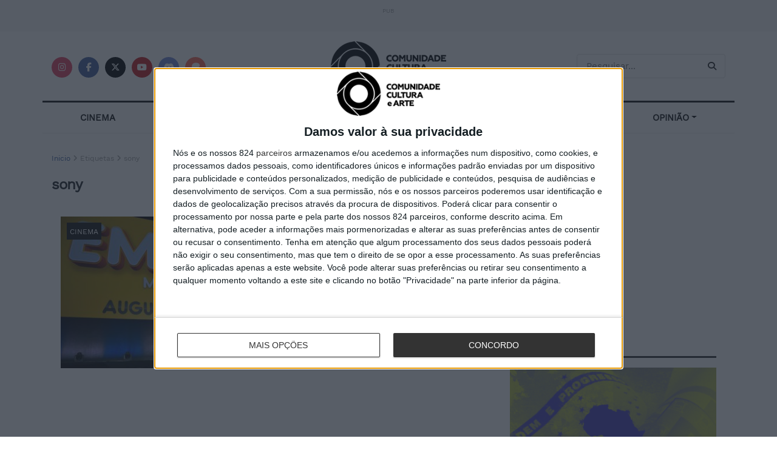

--- FILE ---
content_type: text/html; charset=UTF-8
request_url: https://comunidadeculturaearte.com/tag/sony/
body_size: 16378
content:
<!doctype html>
<html lang="pt">
<head>
<!-- InMobi Choice. Consent Manager Tag v3.0 (for TCF 2.2) -->
<script type="text/javascript" async=true>
(function() {
  var host = window.location.hostname;
  var element = document.createElement('script');
  var firstScript = document.getElementsByTagName('script')[0];
  var url = 'https://cmp.inmobi.com'
    .concat('/choice/', '1b8hETfuSxL73', '/', host, '/choice.js?tag_version=V3');
  var uspTries = 0;
  var uspTriesLimit = 3;
  element.async = true;
  element.type = 'text/javascript';
  element.src = url;

  firstScript.parentNode.insertBefore(element, firstScript);

  function makeStub() {
    var TCF_LOCATOR_NAME = '__tcfapiLocator';
    var queue = [];
    var win = window;
    var cmpFrame;

    function addFrame() {
      var doc = win.document;
      var otherCMP = !!(win.frames[TCF_LOCATOR_NAME]);

      if (!otherCMP) {
        if (doc.body) {
          var iframe = doc.createElement('iframe');

          iframe.style.cssText = 'display:none';
          iframe.name = TCF_LOCATOR_NAME;
          doc.body.appendChild(iframe);
        } else {
          setTimeout(addFrame, 5);
        }
      }
      return !otherCMP;
    }

    function tcfAPIHandler() {
      var gdprApplies;
      var args = arguments;

      if (!args.length) {
        return queue;
      } else if (args[0] === 'setGdprApplies') {
        if (
          args.length > 3 &&
          args[2] === 2 &&
          typeof args[3] === 'boolean'
        ) {
          gdprApplies = args[3];
          if (typeof args[2] === 'function') {
            args[2]('set', true);
          }
        }
      } else if (args[0] === 'ping') {
        var retr = {
          gdprApplies: gdprApplies,
          cmpLoaded: false,
          cmpStatus: 'stub'
        };

        if (typeof args[2] === 'function') {
          args[2](retr);
        }
      } else {
        if(args[0] === 'init' && typeof args[3] === 'object') {
          args[3] = Object.assign(args[3], { tag_version: 'V3' });
        }
        queue.push(args);
      }
    }

    function postMessageEventHandler(event) {
      var msgIsString = typeof event.data === 'string';
      var json = {};

      try {
        if (msgIsString) {
          json = JSON.parse(event.data);
        } else {
          json = event.data;
        }
      } catch (ignore) {}

      var payload = json.__tcfapiCall;

      if (payload) {
        window.__tcfapi(
          payload.command,
          payload.version,
          function(retValue, success) {
            var returnMsg = {
              __tcfapiReturn: {
                returnValue: retValue,
                success: success,
                callId: payload.callId
              }
            };
            if (msgIsString) {
              returnMsg = JSON.stringify(returnMsg);
            }
            if (event && event.source && event.source.postMessage) {
              event.source.postMessage(returnMsg, '*');
            }
          },
          payload.parameter
        );
      }
    }

    while (win) {
      try {
        if (win.frames[TCF_LOCATOR_NAME]) {
          cmpFrame = win;
          break;
        }
      } catch (ignore) {}

      if (win === window.top) {
        break;
      }
      win = win.parent;
    }
    if (!cmpFrame) {
      addFrame();
      win.__tcfapi = tcfAPIHandler;
      win.addEventListener('message', postMessageEventHandler, false);
    }
  };

  makeStub();

  function makeGppStub() {
    const CMP_ID = 10;
    const SUPPORTED_APIS = [
      '2:tcfeuv2',
      '6:uspv1',
      '7:usnatv1',
      '8:usca',
      '9:usvav1',
      '10:uscov1',
      '11:usutv1',
      '12:usctv1'
    ];

    window.__gpp_addFrame = function (n) {
      if (!window.frames[n]) {
        if (document.body) {
          var i = document.createElement("iframe");
          i.style.cssText = "display:none";
          i.name = n;
          document.body.appendChild(i);
        } else {
          window.setTimeout(window.__gpp_addFrame, 10, n);
        }
      }
    };
    window.__gpp_stub = function () {
      var b = arguments;
      __gpp.queue = __gpp.queue || [];
      __gpp.events = __gpp.events || [];

      if (!b.length || (b.length == 1 && b[0] == "queue")) {
        return __gpp.queue;
      }

      if (b.length == 1 && b[0] == "events") {
        return __gpp.events;
      }

      var cmd = b[0];
      var clb = b.length > 1 ? b[1] : null;
      var par = b.length > 2 ? b[2] : null;
      if (cmd === "ping") {
        clb(
          {
            gppVersion: "1.1", // must be “Version.Subversion”, current: “1.1”
            cmpStatus: "stub", // possible values: stub, loading, loaded, error
            cmpDisplayStatus: "hidden", // possible values: hidden, visible, disabled
            signalStatus: "not ready", // possible values: not ready, ready
            supportedAPIs: SUPPORTED_APIS, // list of supported APIs
            cmpId: CMP_ID, // IAB assigned CMP ID, may be 0 during stub/loading
            sectionList: [],
            applicableSections: [-1],
            gppString: "",
            parsedSections: {},
          },
          true
        );
      } else if (cmd === "addEventListener") {
        if (!("lastId" in __gpp)) {
          __gpp.lastId = 0;
        }
        __gpp.lastId++;
        var lnr = __gpp.lastId;
        __gpp.events.push({
          id: lnr,
          callback: clb,
          parameter: par,
        });
        clb(
          {
            eventName: "listenerRegistered",
            listenerId: lnr, // Registered ID of the listener
            data: true, // positive signal
            pingData: {
              gppVersion: "1.1", // must be “Version.Subversion”, current: “1.1”
              cmpStatus: "stub", // possible values: stub, loading, loaded, error
              cmpDisplayStatus: "hidden", // possible values: hidden, visible, disabled
              signalStatus: "not ready", // possible values: not ready, ready
              supportedAPIs: SUPPORTED_APIS, // list of supported APIs
              cmpId: CMP_ID, // list of supported APIs
              sectionList: [],
              applicableSections: [-1],
              gppString: "",
              parsedSections: {},
            },
          },
          true
        );
      } else if (cmd === "removeEventListener") {
        var success = false;
        for (var i = 0; i < __gpp.events.length; i++) {
          if (__gpp.events[i].id == par) {
            __gpp.events.splice(i, 1);
            success = true;
            break;
          }
        }
        clb(
          {
            eventName: "listenerRemoved",
            listenerId: par, // Registered ID of the listener
            data: success, // status info
            pingData: {
              gppVersion: "1.1", // must be “Version.Subversion”, current: “1.1”
              cmpStatus: "stub", // possible values: stub, loading, loaded, error
              cmpDisplayStatus: "hidden", // possible values: hidden, visible, disabled
              signalStatus: "not ready", // possible values: not ready, ready
              supportedAPIs: SUPPORTED_APIS, // list of supported APIs
              cmpId: CMP_ID, // CMP ID
              sectionList: [],
              applicableSections: [-1],
              gppString: "",
              parsedSections: {},
            },
          },
          true
        );
      } else if (cmd === "hasSection") {
        clb(false, true);
      } else if (cmd === "getSection" || cmd === "getField") {
        clb(null, true);
      }
      //queue all other commands
      else {
        __gpp.queue.push([].slice.apply(b));
      }
    };
    window.__gpp_msghandler = function (event) {
      var msgIsString = typeof event.data === "string";
      try {
        var json = msgIsString ? JSON.parse(event.data) : event.data;
      } catch (e) {
        var json = null;
      }
      if (typeof json === "object" && json !== null && "__gppCall" in json) {
        var i = json.__gppCall;
        window.__gpp(
          i.command,
          function (retValue, success) {
            var returnMsg = {
              __gppReturn: {
                returnValue: retValue,
                success: success,
                callId: i.callId,
              },
            };
            event.source.postMessage(msgIsString ? JSON.stringify(returnMsg) : returnMsg, "*");
          },
          "parameter" in i ? i.parameter : null,
          "version" in i ? i.version : "1.1"
        );
      }
    };
    if (!("__gpp" in window) || typeof window.__gpp !== "function") {
      window.__gpp = window.__gpp_stub;
      window.addEventListener("message", window.__gpp_msghandler, false);
      window.__gpp_addFrame("__gppLocator");
    }
  };

  makeGppStub();

  var uspStubFunction = function() {
    var arg = arguments;
    if (typeof window.__uspapi !== uspStubFunction) {
      setTimeout(function() {
        if (typeof window.__uspapi !== 'undefined') {
          window.__uspapi.apply(window.__uspapi, arg);
        }
      }, 500);
    }
  };

  var checkIfUspIsReady = function() {
    uspTries++;
    if (window.__uspapi === uspStubFunction && uspTries < uspTriesLimit) {
      console.warn('USP is not accessible');
    } else {
      clearInterval(uspInterval);
    }
  };

  if (typeof window.__uspapi === 'undefined') {
    window.__uspapi = uspStubFunction;
    var uspInterval = setInterval(checkIfUspIsReady, 6000);
  }
})();
</script>
<!-- End InMobi Choice. Consent Manager Tag v3.0 (for TCF 2.2) -->
<meta name="facebook-domain-verification" content="iknm9fdllm36jnx5ekbrrob2uuanoy" />

    <meta charset="utf-8">
    <meta name="viewport" content="width=device-width, initial-scale=1, shrink-to-fit=no">
    <title>sony | Comunidade Cultura e Arte</title>
    <meta name="description" content="A Comunidade Cultura e Arte tem como missão popularizar e homenagear a Cultura e a Arte em todas as suas vertentes."/>
    <meta name="publisher" content="Comunidade Cultura e Arte"/>
    <link rel="shortcut icon" href="https://comunidadeculturaearte.com/wp-content/themes/cca/assets/img/favicon.ico" type="image/x-icon">
    <link rel="icon" href="https://comunidadeculturaearte.com/wp-content/themes/cca/assets/img/favicon.ico" type="image/x-icon">
    <link rel="stylesheet" href="https://comunidadeculturaearte.com/wp-content/themes/cca/assets/css/bootstrap.min.css">
	<link href="https://comunidadeculturaearte.com/wp-content/themes/cca/assets/fontawesome-free-6.7.2-web/css/all.min.css" rel="stylesheet">
    <meta property="og:site_name" content="Comunidade Cultura e Arte">
    <meta property="og:locale" content="pt_PT">
    <meta property="og:url" content="https://comunidadeculturaearte.com/tag/sony" />
    <meta property="og:type" content="website" />
    <meta property="og:title" content="sony | Comunidade Cultura e Arte" />
    <meta property="og:description" content="A Comunidade Cultura e Arte tem como missão popularizar e homenagear a Cultura e a Arte em todas as suas vertentes." />
    <meta property="og:image" content="https://comunidadeculturaearte.com/wp-content/themes/cca/assets/img/cca_fb.png" />
    <meta property="og:image:width" content="600">
    <meta property="og:image:height" content="315">
    <meta property="fb:app_id" content="579552542228528">
    <meta name="twitter:card" content="summary_large_image">
    <meta name="twitter:url" content="https://comunidadeculturaearte.com/tag/sony">
    <meta name="twitter:title" content="sony | Comunidade Cultura e Arte">
    <meta name="twitter:description" content="A Comunidade Cultura e Arte tem como missão popularizar e homenagear a Cultura e a Arte em todas as suas vertentes.">
    <meta name="twitter:site" content="https://twitter.com/comculturaearte">
    <meta name="twitter:image:src" content="https://comunidadeculturaearte.com/wp-content/themes/cca/assets/img/cca_fb.png">
    <meta name="twitter:image:width" content="600">
    <meta name="twitter:image:height" content="315">
    <style>
        html {scroll-behavior:smooth;}:target{scroll-margin-top:40px;}
        @font-face {
            font-family: 'Work Sans';
            font-style: normal;
            font-weight: 400;
            src: url('https://comunidadeculturaearte.com/wp-content/themes/cca/assets/webfonts/work-sans-v9-latin-regular.eot'); /* IE9 Compat Modes */
            src: local(''),
            url('https://comunidadeculturaearte.com/wp-content/themes/cca/assets/webfonts/work-sans-v9-latin-regular.eot?#iefix') format('embedded-opentype'), /* IE6-IE8 */
            url('https://comunidadeculturaearte.com/wp-content/themes/cca/assets/webfonts/work-sans-v9-latin-regular.woff2') format('woff2'), /* Super Modern Browsers */
            url('https://comunidadeculturaearte.com/wp-content/themes/cca/assets/webfonts/work-sans-v9-latin-regular.woff') format('woff'), /* Modern Browsers */
            url('https://comunidadeculturaearte.com/wp-content/themes/cca/assets/webfonts/work-sans-v9-latin-regular.ttf') format('truetype'), /* Safari, Android, iOS */
            url('https://comunidadeculturaearte.com/wp-content/themes/cca/assets/webfonts/work-sans-v9-latin-regular.svg#WorkSans') format('svg'); /* Legacy iOS */
        }
        body{font-family:'Work Sans',serif;-webkit-font-smoothing:subpixel-antialiased;}
        h1,h2,h3,h4,h5,h6{margin-bottom:15px!important;}h1 a, h2 a, h3 a, h4 a, h5 a, h6 a {color:#111;text-rendering:optimizeLegibility;} h1 a:hover, h2 a:hover, h3 a:hover, .h4 a:hover, h5 a:hover, h6 a:hover {color:#666;}
        ul{list-style:square;}
        p{margin:0 0 1.75em;font-size:100%;font:inherit;text-rendering:optimizeLegibility;}
        a{color:#395d9e;}a:hover{text-decoration:none;opacity:0.9;}
        h2.blog-post-title,h2.wp-block-heading{font-size: 22px;font-weight: 600;margin: 0 0 10px;letter-spacing:-.02em;line-height:1.3;}
        h3.blog-post-title,h3.wp-block-heading,h3.pesquisa-title{font-size: 18px;font-weight: bold;margin: 0 0 4px;letter-spacing:-.02em;line-height:21px;}
        input:not([type=submit]), select, textarea {display: inline-block;background: #fff;border: 1px solid #e0e0e0;border-radius: 4px;padding: 5px 10px;height: 40px;outline: none;font-size: 15px;font-weight: 400;margin: 0;width: 100%;max-width: 100%;transition: .25s ease;box-shadow: none;}
        .img-miniatura:hover{opacity: 0.8;}
        .link-parent-div{position:absolute;width:100%;height:100%;top:0;left:0;}
        .tag-categoria{position:absolute;background:#111;padding:2px 5px;z-index:100;margin:10px;}.tag-categoria a,.post-categories>li>a{text-transform:uppercase;font-size:12px;color:#FFF;}
        .post-categories{list-style-type:none;position:absolute;margin:10px;padding:0;z-index:100;}.post-categories>li{display:inline;background:#111;padding:2px 5px;margin-right:5px;}
        .bt {box-shadow: none;border: 0;background: #111;color: #fff !important;padding: 8px 16px;display:inline-block;text-transform: uppercase;letter-spacing:.05em;font-size:11px;text-rendering: auto;-moz-osx-font-smoothing: auto;transition: all .3s ease;white-space: nowrap;}
        /* redes sociais */
        a .fab, a .fas, a .fa-brands{border-radius:100%;background:#333;font-size:0.9em;display:inline-block;width:34px;line-height:34px;white-space: nowrap;color:#fff;text-align:center;transition:all .2s ease-in-out;margin-right:5px;} .fab:hover,.fas:hover{opacity:0.8;cursor:pointer;}
        .facebook_round .fab{background:#45629f;}.x_round .fa-brands{background:#000;}.instagram_round .fab{background:#e4405f;}.youtube_round .fab{background:#c61d23;}.patreon_round .fab{background:#F96854;}.discord_round .fab{background:#7287d8;}
        /* Header - Caixa de Pesquisa */
        input.pesquisa_input_header {padding: .5em 35px .5em 15px;}
        .pesquisa_button_header {color: #212121;background: transparent;border: 0;font-size: 14px;outline: none;cursor: pointer;position: absolute;height: auto;min-height: unset;line-height: normal;top: 0;bottom: 0;right: 0;padding: 0 15px 0 10px;margin-right: 15px;transition: none;}
        /*Artigos e paginas*/
        .alignleft{text-align:left;}.aligncenter{text-align:center;}.alignright{text-align:right;}
        h1.blog-post-title,h1.wp-block-heading {font-weight:700;line-height:1.15;margin:20px 0;letter-spacing:-.04em;font-size:2.1rem;}
        .blog-meta{font-size:12px;} .blog-meta a{color:#333;}
        h3.separador-titulo{font-weight:700;font-size:17px;white-space:nowrap;border-bottom:3px #333 solid;padding-bottom:10px;margin:40px 0 20px 0;}
        figcaption,.wp-caption-text {margin-top:5px;font-size: 14px;color: #a0a0a0;}
        figcaption.img-caption-text{text-align: right;}
        article img {max-width:100%!important;height:auto;}
        article.lista{padding-bottom:10px;padding-right: 15px;padding-left: 15px;margin-bottom:20px;}
        blockquote, .blog-post q {margin:20px 0;padding:1em;border-left: 4px solid #DDD!important;background-color:#f3f3f3!important;}
        blockquote p {font-size:16px!important;}
        .tags-cca {font-size:12px;font-weight:bold;clear:both;margin-bottom:1rem!important;}
        .tags-cca a {letter-spacing:.5px;color:#333;font-weight:normal;background:#f5f5f5;display:inline-block;line-height:normal;padding:4px 10px;margin:5px 2px 5px 0;text-rendering:optimizeLegibility;-webkit-font-smoothing:inherit;-moz-osx-font-smoothing:auto;transition: all .2s linear;}
        .tags-cca a:hover{background: #eee;color:#333;}
        .redes-sociais-cca {margin-bottom:1rem!important;}
        .pub-label {font-size:10px;color:#a0a0a0;}
        #breadcrumbs{font-size:12px;color:#a0a0a0;margin-bottom:20px;}
        b, strong {
            font-weight: bold!important;
        }
        @media (max-width: 767.98px) {
            h1.blog-post-title {font-size: 1.6rem;line-height:1.18;}
            h2.blog-post-title {font-size: 21px;}
            #banner-inicial{min-height: 230px;}
            .titulo-artigo-inicio {font-size: 21px;}
        }
    </style>
	<!-- Google tag (gtag.js) -->
	<script async src="https://www.googletagmanager.com/gtag/js?id=G-3J12JCGH8N"></script>
	<script>
	  window.dataLayer = window.dataLayer || [];
	  function gtag(){dataLayer.push(arguments);}
	  gtag('js', new Date());
	  gtag('config', 'G-3J12JCGH8N');
	</script>
    <meta name='robots' content='max-image-preview:large' />
	<style>img:is([sizes="auto" i], [sizes^="auto," i]) { contain-intrinsic-size: 3000px 1500px }</style>
	<link rel="alternate" type="application/rss+xml" title="Feed de etiquetas Comunidade Cultura e Arte &raquo; sony" href="https://comunidadeculturaearte.com/tag/sony/feed/" />
<script type="text/javascript">
/* <![CDATA[ */
window._wpemojiSettings = {"baseUrl":"https:\/\/s.w.org\/images\/core\/emoji\/16.0.1\/72x72\/","ext":".png","svgUrl":"https:\/\/s.w.org\/images\/core\/emoji\/16.0.1\/svg\/","svgExt":".svg","source":{"concatemoji":"https:\/\/comunidadeculturaearte.com\/wp-includes\/js\/wp-emoji-release.min.js?ver=6.8.3"}};
/*! This file is auto-generated */
!function(s,n){var o,i,e;function c(e){try{var t={supportTests:e,timestamp:(new Date).valueOf()};sessionStorage.setItem(o,JSON.stringify(t))}catch(e){}}function p(e,t,n){e.clearRect(0,0,e.canvas.width,e.canvas.height),e.fillText(t,0,0);var t=new Uint32Array(e.getImageData(0,0,e.canvas.width,e.canvas.height).data),a=(e.clearRect(0,0,e.canvas.width,e.canvas.height),e.fillText(n,0,0),new Uint32Array(e.getImageData(0,0,e.canvas.width,e.canvas.height).data));return t.every(function(e,t){return e===a[t]})}function u(e,t){e.clearRect(0,0,e.canvas.width,e.canvas.height),e.fillText(t,0,0);for(var n=e.getImageData(16,16,1,1),a=0;a<n.data.length;a++)if(0!==n.data[a])return!1;return!0}function f(e,t,n,a){switch(t){case"flag":return n(e,"\ud83c\udff3\ufe0f\u200d\u26a7\ufe0f","\ud83c\udff3\ufe0f\u200b\u26a7\ufe0f")?!1:!n(e,"\ud83c\udde8\ud83c\uddf6","\ud83c\udde8\u200b\ud83c\uddf6")&&!n(e,"\ud83c\udff4\udb40\udc67\udb40\udc62\udb40\udc65\udb40\udc6e\udb40\udc67\udb40\udc7f","\ud83c\udff4\u200b\udb40\udc67\u200b\udb40\udc62\u200b\udb40\udc65\u200b\udb40\udc6e\u200b\udb40\udc67\u200b\udb40\udc7f");case"emoji":return!a(e,"\ud83e\udedf")}return!1}function g(e,t,n,a){var r="undefined"!=typeof WorkerGlobalScope&&self instanceof WorkerGlobalScope?new OffscreenCanvas(300,150):s.createElement("canvas"),o=r.getContext("2d",{willReadFrequently:!0}),i=(o.textBaseline="top",o.font="600 32px Arial",{});return e.forEach(function(e){i[e]=t(o,e,n,a)}),i}function t(e){var t=s.createElement("script");t.src=e,t.defer=!0,s.head.appendChild(t)}"undefined"!=typeof Promise&&(o="wpEmojiSettingsSupports",i=["flag","emoji"],n.supports={everything:!0,everythingExceptFlag:!0},e=new Promise(function(e){s.addEventListener("DOMContentLoaded",e,{once:!0})}),new Promise(function(t){var n=function(){try{var e=JSON.parse(sessionStorage.getItem(o));if("object"==typeof e&&"number"==typeof e.timestamp&&(new Date).valueOf()<e.timestamp+604800&&"object"==typeof e.supportTests)return e.supportTests}catch(e){}return null}();if(!n){if("undefined"!=typeof Worker&&"undefined"!=typeof OffscreenCanvas&&"undefined"!=typeof URL&&URL.createObjectURL&&"undefined"!=typeof Blob)try{var e="postMessage("+g.toString()+"("+[JSON.stringify(i),f.toString(),p.toString(),u.toString()].join(",")+"));",a=new Blob([e],{type:"text/javascript"}),r=new Worker(URL.createObjectURL(a),{name:"wpTestEmojiSupports"});return void(r.onmessage=function(e){c(n=e.data),r.terminate(),t(n)})}catch(e){}c(n=g(i,f,p,u))}t(n)}).then(function(e){for(var t in e)n.supports[t]=e[t],n.supports.everything=n.supports.everything&&n.supports[t],"flag"!==t&&(n.supports.everythingExceptFlag=n.supports.everythingExceptFlag&&n.supports[t]);n.supports.everythingExceptFlag=n.supports.everythingExceptFlag&&!n.supports.flag,n.DOMReady=!1,n.readyCallback=function(){n.DOMReady=!0}}).then(function(){return e}).then(function(){var e;n.supports.everything||(n.readyCallback(),(e=n.source||{}).concatemoji?t(e.concatemoji):e.wpemoji&&e.twemoji&&(t(e.twemoji),t(e.wpemoji)))}))}((window,document),window._wpemojiSettings);
/* ]]> */
</script>
<!-- comunidadeculturaearte.com is managing ads with Advanced Ads 2.0.16 – https://wpadvancedads.com/ --><script id="comun-ready">
			window.advanced_ads_ready=function(e,a){a=a||"complete";var d=function(e){return"interactive"===a?"loading"!==e:"complete"===e};d(document.readyState)?e():document.addEventListener("readystatechange",(function(a){d(a.target.readyState)&&e()}),{once:"interactive"===a})},window.advanced_ads_ready_queue=window.advanced_ads_ready_queue||[];		</script>
		<style id='wp-emoji-styles-inline-css' type='text/css'>

	img.wp-smiley, img.emoji {
		display: inline !important;
		border: none !important;
		box-shadow: none !important;
		height: 1em !important;
		width: 1em !important;
		margin: 0 0.07em !important;
		vertical-align: -0.1em !important;
		background: none !important;
		padding: 0 !important;
	}
</style>
<link rel='stylesheet' id='wp-block-library-css' href='https://comunidadeculturaearte.com/wp-includes/css/dist/block-library/style.min.css?ver=6.8.3' type='text/css' media='all' />
<style id='classic-theme-styles-inline-css' type='text/css'>
/*! This file is auto-generated */
.wp-block-button__link{color:#fff;background-color:#32373c;border-radius:9999px;box-shadow:none;text-decoration:none;padding:calc(.667em + 2px) calc(1.333em + 2px);font-size:1.125em}.wp-block-file__button{background:#32373c;color:#fff;text-decoration:none}
</style>
<style id='global-styles-inline-css' type='text/css'>
:root{--wp--preset--aspect-ratio--square: 1;--wp--preset--aspect-ratio--4-3: 4/3;--wp--preset--aspect-ratio--3-4: 3/4;--wp--preset--aspect-ratio--3-2: 3/2;--wp--preset--aspect-ratio--2-3: 2/3;--wp--preset--aspect-ratio--16-9: 16/9;--wp--preset--aspect-ratio--9-16: 9/16;--wp--preset--color--black: #000000;--wp--preset--color--cyan-bluish-gray: #abb8c3;--wp--preset--color--white: #ffffff;--wp--preset--color--pale-pink: #f78da7;--wp--preset--color--vivid-red: #cf2e2e;--wp--preset--color--luminous-vivid-orange: #ff6900;--wp--preset--color--luminous-vivid-amber: #fcb900;--wp--preset--color--light-green-cyan: #7bdcb5;--wp--preset--color--vivid-green-cyan: #00d084;--wp--preset--color--pale-cyan-blue: #8ed1fc;--wp--preset--color--vivid-cyan-blue: #0693e3;--wp--preset--color--vivid-purple: #9b51e0;--wp--preset--gradient--vivid-cyan-blue-to-vivid-purple: linear-gradient(135deg,rgba(6,147,227,1) 0%,rgb(155,81,224) 100%);--wp--preset--gradient--light-green-cyan-to-vivid-green-cyan: linear-gradient(135deg,rgb(122,220,180) 0%,rgb(0,208,130) 100%);--wp--preset--gradient--luminous-vivid-amber-to-luminous-vivid-orange: linear-gradient(135deg,rgba(252,185,0,1) 0%,rgba(255,105,0,1) 100%);--wp--preset--gradient--luminous-vivid-orange-to-vivid-red: linear-gradient(135deg,rgba(255,105,0,1) 0%,rgb(207,46,46) 100%);--wp--preset--gradient--very-light-gray-to-cyan-bluish-gray: linear-gradient(135deg,rgb(238,238,238) 0%,rgb(169,184,195) 100%);--wp--preset--gradient--cool-to-warm-spectrum: linear-gradient(135deg,rgb(74,234,220) 0%,rgb(151,120,209) 20%,rgb(207,42,186) 40%,rgb(238,44,130) 60%,rgb(251,105,98) 80%,rgb(254,248,76) 100%);--wp--preset--gradient--blush-light-purple: linear-gradient(135deg,rgb(255,206,236) 0%,rgb(152,150,240) 100%);--wp--preset--gradient--blush-bordeaux: linear-gradient(135deg,rgb(254,205,165) 0%,rgb(254,45,45) 50%,rgb(107,0,62) 100%);--wp--preset--gradient--luminous-dusk: linear-gradient(135deg,rgb(255,203,112) 0%,rgb(199,81,192) 50%,rgb(65,88,208) 100%);--wp--preset--gradient--pale-ocean: linear-gradient(135deg,rgb(255,245,203) 0%,rgb(182,227,212) 50%,rgb(51,167,181) 100%);--wp--preset--gradient--electric-grass: linear-gradient(135deg,rgb(202,248,128) 0%,rgb(113,206,126) 100%);--wp--preset--gradient--midnight: linear-gradient(135deg,rgb(2,3,129) 0%,rgb(40,116,252) 100%);--wp--preset--font-size--small: 13px;--wp--preset--font-size--medium: 20px;--wp--preset--font-size--large: 36px;--wp--preset--font-size--x-large: 42px;--wp--preset--spacing--20: 0.44rem;--wp--preset--spacing--30: 0.67rem;--wp--preset--spacing--40: 1rem;--wp--preset--spacing--50: 1.5rem;--wp--preset--spacing--60: 2.25rem;--wp--preset--spacing--70: 3.38rem;--wp--preset--spacing--80: 5.06rem;--wp--preset--shadow--natural: 6px 6px 9px rgba(0, 0, 0, 0.2);--wp--preset--shadow--deep: 12px 12px 50px rgba(0, 0, 0, 0.4);--wp--preset--shadow--sharp: 6px 6px 0px rgba(0, 0, 0, 0.2);--wp--preset--shadow--outlined: 6px 6px 0px -3px rgba(255, 255, 255, 1), 6px 6px rgba(0, 0, 0, 1);--wp--preset--shadow--crisp: 6px 6px 0px rgba(0, 0, 0, 1);}:where(.is-layout-flex){gap: 0.5em;}:where(.is-layout-grid){gap: 0.5em;}body .is-layout-flex{display: flex;}.is-layout-flex{flex-wrap: wrap;align-items: center;}.is-layout-flex > :is(*, div){margin: 0;}body .is-layout-grid{display: grid;}.is-layout-grid > :is(*, div){margin: 0;}:where(.wp-block-columns.is-layout-flex){gap: 2em;}:where(.wp-block-columns.is-layout-grid){gap: 2em;}:where(.wp-block-post-template.is-layout-flex){gap: 1.25em;}:where(.wp-block-post-template.is-layout-grid){gap: 1.25em;}.has-black-color{color: var(--wp--preset--color--black) !important;}.has-cyan-bluish-gray-color{color: var(--wp--preset--color--cyan-bluish-gray) !important;}.has-white-color{color: var(--wp--preset--color--white) !important;}.has-pale-pink-color{color: var(--wp--preset--color--pale-pink) !important;}.has-vivid-red-color{color: var(--wp--preset--color--vivid-red) !important;}.has-luminous-vivid-orange-color{color: var(--wp--preset--color--luminous-vivid-orange) !important;}.has-luminous-vivid-amber-color{color: var(--wp--preset--color--luminous-vivid-amber) !important;}.has-light-green-cyan-color{color: var(--wp--preset--color--light-green-cyan) !important;}.has-vivid-green-cyan-color{color: var(--wp--preset--color--vivid-green-cyan) !important;}.has-pale-cyan-blue-color{color: var(--wp--preset--color--pale-cyan-blue) !important;}.has-vivid-cyan-blue-color{color: var(--wp--preset--color--vivid-cyan-blue) !important;}.has-vivid-purple-color{color: var(--wp--preset--color--vivid-purple) !important;}.has-black-background-color{background-color: var(--wp--preset--color--black) !important;}.has-cyan-bluish-gray-background-color{background-color: var(--wp--preset--color--cyan-bluish-gray) !important;}.has-white-background-color{background-color: var(--wp--preset--color--white) !important;}.has-pale-pink-background-color{background-color: var(--wp--preset--color--pale-pink) !important;}.has-vivid-red-background-color{background-color: var(--wp--preset--color--vivid-red) !important;}.has-luminous-vivid-orange-background-color{background-color: var(--wp--preset--color--luminous-vivid-orange) !important;}.has-luminous-vivid-amber-background-color{background-color: var(--wp--preset--color--luminous-vivid-amber) !important;}.has-light-green-cyan-background-color{background-color: var(--wp--preset--color--light-green-cyan) !important;}.has-vivid-green-cyan-background-color{background-color: var(--wp--preset--color--vivid-green-cyan) !important;}.has-pale-cyan-blue-background-color{background-color: var(--wp--preset--color--pale-cyan-blue) !important;}.has-vivid-cyan-blue-background-color{background-color: var(--wp--preset--color--vivid-cyan-blue) !important;}.has-vivid-purple-background-color{background-color: var(--wp--preset--color--vivid-purple) !important;}.has-black-border-color{border-color: var(--wp--preset--color--black) !important;}.has-cyan-bluish-gray-border-color{border-color: var(--wp--preset--color--cyan-bluish-gray) !important;}.has-white-border-color{border-color: var(--wp--preset--color--white) !important;}.has-pale-pink-border-color{border-color: var(--wp--preset--color--pale-pink) !important;}.has-vivid-red-border-color{border-color: var(--wp--preset--color--vivid-red) !important;}.has-luminous-vivid-orange-border-color{border-color: var(--wp--preset--color--luminous-vivid-orange) !important;}.has-luminous-vivid-amber-border-color{border-color: var(--wp--preset--color--luminous-vivid-amber) !important;}.has-light-green-cyan-border-color{border-color: var(--wp--preset--color--light-green-cyan) !important;}.has-vivid-green-cyan-border-color{border-color: var(--wp--preset--color--vivid-green-cyan) !important;}.has-pale-cyan-blue-border-color{border-color: var(--wp--preset--color--pale-cyan-blue) !important;}.has-vivid-cyan-blue-border-color{border-color: var(--wp--preset--color--vivid-cyan-blue) !important;}.has-vivid-purple-border-color{border-color: var(--wp--preset--color--vivid-purple) !important;}.has-vivid-cyan-blue-to-vivid-purple-gradient-background{background: var(--wp--preset--gradient--vivid-cyan-blue-to-vivid-purple) !important;}.has-light-green-cyan-to-vivid-green-cyan-gradient-background{background: var(--wp--preset--gradient--light-green-cyan-to-vivid-green-cyan) !important;}.has-luminous-vivid-amber-to-luminous-vivid-orange-gradient-background{background: var(--wp--preset--gradient--luminous-vivid-amber-to-luminous-vivid-orange) !important;}.has-luminous-vivid-orange-to-vivid-red-gradient-background{background: var(--wp--preset--gradient--luminous-vivid-orange-to-vivid-red) !important;}.has-very-light-gray-to-cyan-bluish-gray-gradient-background{background: var(--wp--preset--gradient--very-light-gray-to-cyan-bluish-gray) !important;}.has-cool-to-warm-spectrum-gradient-background{background: var(--wp--preset--gradient--cool-to-warm-spectrum) !important;}.has-blush-light-purple-gradient-background{background: var(--wp--preset--gradient--blush-light-purple) !important;}.has-blush-bordeaux-gradient-background{background: var(--wp--preset--gradient--blush-bordeaux) !important;}.has-luminous-dusk-gradient-background{background: var(--wp--preset--gradient--luminous-dusk) !important;}.has-pale-ocean-gradient-background{background: var(--wp--preset--gradient--pale-ocean) !important;}.has-electric-grass-gradient-background{background: var(--wp--preset--gradient--electric-grass) !important;}.has-midnight-gradient-background{background: var(--wp--preset--gradient--midnight) !important;}.has-small-font-size{font-size: var(--wp--preset--font-size--small) !important;}.has-medium-font-size{font-size: var(--wp--preset--font-size--medium) !important;}.has-large-font-size{font-size: var(--wp--preset--font-size--large) !important;}.has-x-large-font-size{font-size: var(--wp--preset--font-size--x-large) !important;}
:where(.wp-block-post-template.is-layout-flex){gap: 1.25em;}:where(.wp-block-post-template.is-layout-grid){gap: 1.25em;}
:where(.wp-block-columns.is-layout-flex){gap: 2em;}:where(.wp-block-columns.is-layout-grid){gap: 2em;}
:root :where(.wp-block-pullquote){font-size: 1.5em;line-height: 1.6;}
</style>
<script type="text/javascript" src="https://comunidadeculturaearte.com/wp-includes/js/jquery/jquery.min.js?ver=3.7.1" id="jquery-core-js"></script>
<script type="text/javascript" src="https://comunidadeculturaearte.com/wp-includes/js/jquery/jquery-migrate.min.js?ver=3.4.1" id="jquery-migrate-js"></script>
<script type="text/javascript" id="advanced-ads-advanced-js-js-extra">
/* <![CDATA[ */
var advads_options = {"blog_id":"1","privacy":{"enabled":true,"custom-cookie-name":"cmplz_marketing","custom-cookie-value":"allow","consent-method":"iab_tcf_20","state":"unknown"}};
/* ]]> */
</script>
<script type="text/javascript" src="https://comunidadeculturaearte.com/wp-content/uploads/37/327/public/assets/js/372.js?ver=2.0.16" id="advanced-ads-advanced-js-js"></script>
<link rel="https://api.w.org/" href="https://comunidadeculturaearte.com/wp-json/" /><link rel="alternate" title="JSON" type="application/json" href="https://comunidadeculturaearte.com/wp-json/wp/v2/tags/82" /><link rel="EditURI" type="application/rsd+xml" title="RSD" href="https://comunidadeculturaearte.com/xmlrpc.php?rsd" />
<meta name="generator" content="WordPress 6.8.3" />
		<script type="text/javascript">
			var advadsCfpQueue = [];
			var advadsCfpAd = function( adID ) {
				if ( 'undefined' === typeof advadsProCfp ) {
					advadsCfpQueue.push( adID )
				} else {
					advadsProCfp.addElement( adID )
				}
			}
		</script>
				<style type="text/css" id="wp-custom-css">
			/* corrige bug do alinhamento das imagens dentro dos artigos*/
.wp-block-image.aligncenter, .wp-block-image.aligncenter>figcaption {display: inherit;}

/*centra o slide no artigo e reduz a largura para as setas aparecerem corretamente*/
.wp-block-slider-block-slider-block{margin:auto;max-width:90%;}
		</style>
		</head>
<body class="archive tag tag-sony tag-82 wp-theme-cca aa-prefix-comun-">
    <div style="background-color:#F7F7F7;width:100%;">
        <div class="pt-1 pb-4" style="display:flex;justify-content:center;">
            <div class="text-left">
              <span class="pub-label">PUB</span><br>
              <div  class="comun-97ad198ac26fd2017086d27c578a2a9e comun-central-header" id="comun-97ad198ac26fd2017086d27c578a2a9e"></div>            </div>
        </div>
    </div>
        <header class="container d-none d-sm-none d-md-none d-lg-block d-xl-block blog-header py-3">
        
        <div class="row flex-nowrap justify-content-between align-items-center">
            <div class="col pt-1">
                <a href="https://www.instagram.com/comunidadeculturaearte" target="_blank" class="instagram_round" title="Instagram"><i class="fab fa-instagram"></i></a>
                <a href="https://www.facebook.com/comunidadeculturarte/" target="_blank" class="facebook_round" title="Facebook"><i class="fab fa-facebook-f"></i></a>
                <a href="https://x.com/comculturaearte" target="_blank" class="x_round" title="Rede X"><i class="fa-brands fa-x-twitter"></i></a>
                <a href="https://www.youtube.com/channel/UCxz-glTg9rDUKIXVVqYhzQw" target="_blank" class="youtube_round" title="Youtube"><i class="fab fa-youtube"></i></a>
                <a href="https://discord.gg/VFkpJ5SZz7" target="_blank" class="discord_round" title="Discord"><i class="fab fa-discord"></i></a>
                <a href="https://www.patreon.com/comunidadeculturaearte" target="_blank" class="patreon_round" title="Patreon"><i class="fab fa-patreon"></i></a>
            </div>
            <div class="col text-center">
                <a href="https://comunidadeculturaearte.com"><img width="190" height="82" src="https://comunidadeculturaearte.com/wp-content/themes/cca/assets/img/cca_190.png" alt="Comunidade Cultura e Arte"></a>
            </div>
            <div class="col d-flex justify-content-end align-items-center">
                <form role="search" id="searchform" action="https://comunidadeculturaearte.com" method="get">
                    <input name="s" id="s" class="pesquisa_input_header" placeholder="Pesquisar..." type="text" autocomplete="off">
                    <button type="submit" id="searchsubmit" class="pesquisa_button_header"><i class="fas fa-search"></i></button>
                </form>
            </div>
        </div>
    </header>
    <style>
        .menu-topo{background:#FFF;border-top: 3px #111 solid;border-bottom: 1px #eee solid;}
        #navbarNavDropdown > div {margin:auto;}
        #navbarNavDropdown ul{display:-ms-flexbox;display:flex;padding-left:0;margin:auto;list-style:none;}
        #navbarNavDropdown .menu li > a {display:block;position:relative;margin:0 20px;color:#111;padding:0 15px;font-size: 15px;font-weight:bold;line-height:40px;text-transform:uppercase;transition:color .2s ease,background .2s ease;white-space:nowrap;}
        #navbarNavDropdown .menu .menu-item-has-children a::after {display:inline-block;margin-left:.255em;vertical-align:.255em;content:"";border-top:.3em solid;border-right:.3em solid transparent;border-bottom:0;border-left:.3em solid transparent;}
        #navbarNavDropdown .sub-menu {display:none;}
        #navbarNavDropdown .menu > li:hover > .sub-menu,#navbarNavDropdown .menu > li:focus-within > .sub-menu {position:absolute;display: inherit;margin:0;padding:0;border-radius:0;border:1px #eee solid;border-top: 3px #111 solid;background:#fff;}
        #navbarNavDropdown .sub-menu > li a {font-weight:normal;}
        #navbarNavDropdown .sub-menu > li:hover,#navbarNavDropdown .sub-menu > li:focus-within{background-color:#f8f9fa;}
        #navbarNavDropdown .sub-menu > li a::after,#navbarNavDropdown .sub-menu .sub-menu > li a::after {visibility: hidden;}
        #navbarNavDropdown .sub-menu > .menu-item-has-children a::after {visibility: visible;}
        #navbarNavDropdown .sub-menu > .menu-item-has-children a:hover:after {text-decoration: underline;transform: rotate(-90deg);}
        #navbarNavDropdown .sub-menu > li:hover > .sub-menu {position:absolute;left:100%;display: inherit;margin:-40px 0 0 0;padding:0;border-radius:0;border:1px #eee solid;border-top: 3px #111 solid;background:#fff;}
        @media (max-width: 1200px) {
            .menu-topo{top:0;border-top:0;border-bottom:1px #111 solid;}
            #navbarNavDropdown ul{display:block;}
            #navbarNavDropdown .menu>li>a{padding:0;}
            #navbarNavDropdown .menu>li:hover>.sub-menu{position:relative;display: inherit;margin:0;padding:0;border-radius:0;border-top: 3px #111 solid;background:#fff;}
            #navbarNavDropdown .sub-menu>li:hover>.sub-menu{position:relative;margin:0;left:0;padding-left:20px;}
        }
    </style>
    <div id="pesquisa-mobile" style="display:none;padding:20px;margin:auto;"></div>
    <nav class="container navbar navbar-expand-lg navbar-light menu-topo sticky-top" style="padding:5px;">
        <button class="navbar-toggler" type="button" data-toggle="collapse" data-target="#navbarNavDropdown" aria-controls="navbarNavDropdown" aria-expanded="false" aria-label="Toggle navigation">
            <span class="navbar-toggler-icon"></span>
        </button>
        <a href="https://comunidadeculturaearte.com" class="d-block d-md-block d-lg-none"><img src="https://comunidadeculturaearte.com/wp-content/themes/cca/assets/img/cca_190.png" style="width:110px;" alt="Comunidade Cultura e Arte"></a>
        <a href="#" id="pesquisa-mobile-btn" class="d-block d-md-block d-lg-none"><i style="background:#FFF;color:#333;" class="fas fa-search"></i></a>
        <div class="collapse navbar-collapse" id="navbarNavDropdown"><div class="menu-menu-topo-container"><ul id="menu-menu-topo" class="menu"><li id="menu-item-28436" class="menu-item menu-item-type-taxonomy menu-item-object-category menu-item-28436"><a href="https://comunidadeculturaearte.com/category/artigos/cinema/">Cinema</a></li>
<li id="menu-item-28442" class="menu-item menu-item-type-taxonomy menu-item-object-category menu-item-28442"><a href="https://comunidadeculturaearte.com/category/artigos/tv/">TV</a></li>
<li id="menu-item-28435" class="menu-item menu-item-type-taxonomy menu-item-object-category menu-item-28435"><a href="https://comunidadeculturaearte.com/category/artigos/musica/">Música</a></li>
<li id="menu-item-28441" class="menu-item menu-item-type-taxonomy menu-item-object-category menu-item-28441"><a href="https://comunidadeculturaearte.com/category/artigos/livros/">Livros</a></li>
<li id="menu-item-28440" class="menu-item menu-item-type-taxonomy menu-item-object-category menu-item-has-children menu-item-28440"><a href="https://comunidadeculturaearte.com/category/artigos/artes/">Artes</a>
<ul class="sub-menu">
	<li id="menu-item-50476" class="menu-item menu-item-type-taxonomy menu-item-object-category menu-item-50476"><a href="https://comunidadeculturaearte.com/category/artigos/artes/fotografia/">Fotografia</a></li>
	<li id="menu-item-50685" class="menu-item menu-item-type-taxonomy menu-item-object-category menu-item-50685"><a href="https://comunidadeculturaearte.com/category/artigos/artes/stand-up/">Stand Up</a></li>
	<li id="menu-item-50477" class="menu-item menu-item-type-taxonomy menu-item-object-category menu-item-50477"><a href="https://comunidadeculturaearte.com/category/artigos/artes/teatro/">Teatro</a></li>
</ul>
</li>
<li id="menu-item-28438" class="menu-item menu-item-type-taxonomy menu-item-object-category menu-item-has-children menu-item-28438"><a href="https://comunidadeculturaearte.com/category/artigos/sociedade/">Sociedade</a>
<ul class="sub-menu">
	<li id="menu-item-90671" class="menu-item menu-item-type-taxonomy menu-item-object-category menu-item-90671"><a href="https://comunidadeculturaearte.com/category/artigos/sociedade/ciencia/">Ciência</a></li>
</ul>
</li>
<li id="menu-item-28443" class="menu-item menu-item-type-taxonomy menu-item-object-category menu-item-28443"><a href="https://comunidadeculturaearte.com/category/artigos/entrevistas/">Entrevistas</a></li>
<li id="menu-item-28444" class="menu-item menu-item-type-custom menu-item-object-custom menu-item-has-children menu-item-28444"><a href="#">Opinião</a>
<ul class="sub-menu">
	<li id="menu-item-28439" class="menu-item menu-item-type-taxonomy menu-item-object-category menu-item-28439"><a href="https://comunidadeculturaearte.com/category/artigos/criticas/">Críticas</a></li>
	<li id="menu-item-28437" class="menu-item menu-item-type-taxonomy menu-item-object-category menu-item-28437"><a href="https://comunidadeculturaearte.com/category/artigos/cronicas/">Crónicas</a></li>
</ul>
</li>
</ul></div></div>
    </nav>
    <div class="container">
    <main role="main" class="container pt-3">
        <div class="row">

            <style>
    img.avatar{border-radius:50%;}
    .autor-avatar {width: 110px;height: 110px;border-radius: 50%;object-fit: cover;object-position: center;}
	.archive_title{font-weight:700;font-size:24px;letter-spacing:-.04em;}
	.archive_description{font-size:14px;color:#666;margin:0;}.archive_description p{margin-bottom:0;}
    .screen-reader-text{display:none;}.nav-links{margin:auto;}
    .page-numbers{color:#333;padding:0 10px;display:inline-block;border:1px solid #eee;text-align:center;min-width:30px;line-height:30px;font-size:13px;font-weight:700;transition:.2s ease;}
    .page-numbers:hover{color:#333;background:#eee;}
    .page-numbers.current{background:#333;color:#FFF;}.page-numbers.dots{border:none;}.page-numbers.dots:hover{background:none;}
</style>
<div class="col-sm-12 col-md-8 p-0 pt-3 blog-content">
        <div id="breadcrumbs">
        <a href="https://comunidadeculturaearte.com">Inicio</a>
                 <i class="fa fa-angle-right"></i> Etiquetas <i class="fa fa-angle-right"></i> sony    </div>
	<div class="container">
        <div class="row mb-4">
	                        <div class="column">
                    <h1 class="archive_title">sony</h1>                </div>
                    </div>
	</div>
		<article class="lista row row-flex">
		<div class="col-md-6 col-sm-12 p1 mb-1">
            <div style="background:url('https://comunidadeculturaearte.com/wp-content/uploads/2021/06/emoji-e1460686180552-1-390x260.jpg') no-repeat center;background-size:cover;position:relative;height:250px;">
                                <span class="tag-categoria"><a href="https://comunidadeculturaearte.com/category/artigos/cinema/">Cinema</a></span>
                <a href="https://comunidadeculturaearte.com/filme-sobre-emojis-esta-ja-em-producao/"><span class="link-parent-div"></span></a>
            </div>
		</div>
		<div class="col-md-6 col-sm-12 p1">
			<h2 class="blog-post-title"><a href="https://comunidadeculturaearte.com/filme-sobre-emojis-esta-ja-em-producao/">Filme sobre Emojis já está em produção</a></h2>
			<div class="blog-meta"><p>por <b><a href="https://comunidadeculturaearte.com/author/pais/" title="Artigos de Gabriel Margarido Pais" rel="author">Gabriel Margarido Pais</a></b>,&nbsp;&nbsp;&nbsp;<i class="fa fa-calendar-day"></i> 17 Abril, 2016</p></div>
			<p>É curioso, mas vai mesmo acontecer. A Sony chegou em julho de 2015 a um acordo de valores monetários muito [&hellip;]</p>
			<a class="bt" href="https://comunidadeculturaearte.com/filme-sobre-emojis-esta-ja-em-producao/">Ler Mais</a>
		</div>
	</article>
	</div>
<aside class="col-sm-12 col-md-4 blog-sidebar">
	<div style="text-align:left;"><span class="pub-label">PUB</span><br><ins class="adsbygoogle" style="display:inline-block;width:300px;height:250px" data-ad-client="ca-pub-1561871590716108" data-ad-slot="4342599273"></ins><script>(adsbygoogle = window.adsbygoogle || []).push({});</script>    <h3 class="separador-titulo">Artigos em Destaque</h3>
    <article class="row mt-3">
        <div class="col-12">
            <a href="https://comunidadeculturaearte.com/quando-caetano-roca-a-sua-lingua-na-de-camoes/"><img style="width:100%;" src="https://comunidadeculturaearte.com/wp-content/uploads/2025/05/imagem-1-391x260.png"></a>
        </div>
        <div class="col-12 pt-2">
            <h3 class="blog-post-title"><a href="https://comunidadeculturaearte.com/quando-caetano-roca-a-sua-lingua-na-de-camoes/">Quando Caetano roça a sua língua na de Camões</a></h3>
            <div class="blog-meta">
                <p>por <b><a href="https://comunidadeculturaearte.com/author/lis-barros/" title="Artigos de Lís Barros" rel="author">Lís Barros</a></b>,&nbsp;&nbsp;&nbsp;<i class="fa fa-calendar-day"></i> 27 Maio, 2025</p>
            </div><hr style="margin:0px;">
        </div>
    </article>
	    <div class="mt-3"><div style="text-align:left;">
    <div style="text-align:left;"><span class="pub-label">PUB</span><br><ins class="adsbygoogle" style="display:inline-block;width:300px;height:600px" data-ad-client="ca-pub-1561871590716108" data-ad-slot="8721403917"></ins><script>(adsbygoogle = window.adsbygoogle || []).push({});</script>    </div>
    <script async src="https://pagead2.googlesyndication.com/pagead/js/adsbygoogle.js?client=ca-pub-1561871590716108" crossorigin="anonymous"></script>
</aside></div>
</main>
</div>
<style>
    .back-to-top{margin:0;position:fixed;bottom:30px;right:30px;color:#a0a0a0;font-size:18px;display:none;width:46px;border-radius:5px;height:46px;line-height:44px;background:hsla(0,0%,71%,.15);border:1px solid rgba(0,0,0,.11);box-shadow:inset 0 0 0 1px hsla(0,0%,100%,.1), 0 2px 6px rgba(0,0,0,.1);text-align:center;opacity:.8;transition:opacity .2s ease;z-index:100;}
    .back-to-top i {line-height: inherit;}
    footer {background:#212121;color:#a8a8aa;margin-top:20px;}
    footer h3{color:#FFF;font-size:15px;font-weight:600;margin:0 0 20px;line-height:1.3;text-rendering:optimizeLegibility;}
    footer p{font-size:14px;}
    footer ul {list-style-type: none;padding:unset;}
    footer ul>li{padding: 8px 0;border-bottom: 1px solid #444;}
    footer ul>li>a{color:#a8a8aa;font-size:14px;font-weight: 600;}
    footer ul>li>a:hover{color:#f5f5f5;}
    footer ul>li:last-child{border:none;}
</style>
<a href="#" class="back-to-top"><i class="fa fa-angle-up"></i></a>



<footer>
    <div class="container pt-5 pb-2">
        <div class="row" style="border-bottom: 1px solid #333;">
            <div class="col-md-4 col-sm-12 pb-4">
                <h3>Sobre a Comunidade Cultura e Arte</h3>
                <p>A Comunidade Cultura e Arte é um projecto de informação que nasceu no meio digital e que tem por missão popularizar e homenagear a cultura e a arte em todas as suas vertentes.</p>
                <a href="https://comunidadeculturaearte.com/estatuto-editoral/" class="bt mt-0">saber mais</a>
            </div>
            <div class="col-md-4 col-sm-12 pb-4">
                <h3>Ligações Úteis</h3>
                <div class="menu-menu-rodape-container"><ul id="menu-menu-rodape" class="menu"><li id="menu-item-30947" class="menu-item menu-item-type-post_type menu-item-object-page menu-item-30947"><a href="https://comunidadeculturaearte.com/estatuto-editoral/">Estatuto Editoral</a></li>
<li id="menu-item-28448" class="menu-item menu-item-type-post_type menu-item-object-page menu-item-28448"><a href="https://comunidadeculturaearte.com/ficha-tecnica/">Ficha Técnica</a></li>
<li id="menu-item-28446" class="menu-item menu-item-type-post_type menu-item-object-page menu-item-privacy-policy menu-item-28446"><a rel="privacy-policy" href="https://comunidadeculturaearte.com/politica-de-privacidade-cookies/">Política de Privacidade</a></li>
<li id="menu-item-95155" class="menu-item menu-item-type-post_type menu-item-object-page menu-item-95155"><a href="https://comunidadeculturaearte.com/oportunidades-de-colaboracao/">Oportunidades de Colaboração</a></li>
<li id="menu-item-28447" class="menu-item menu-item-type-post_type menu-item-object-page menu-item-28447"><a href="https://comunidadeculturaearte.com/contactos/">Contactos</a></li>
</ul></div>            </div>
            <div class="col-md-4 col-sm-12 pb-4">
                <h3>Assina a nossa Newsletter</h3>
                <p>Recebe, em primeira mão, todas as novidades da Comunidade Cultura e Arte.</p>
                <form action="https://comunidadeculturaearte.us14.list-manage.com/subscribe/post?u=aff34deac94c6691cea94e507&amp;id=e89a32f935" method="post" id="mc-embedded-subscribe-form" name="mc-embedded-subscribe-form" class="validate" target="_blank" novalidate>
                    <input type="email" name="EMAIL" placeholder="O teu Email ..." required style="background: #212121;border:#4c4c4c 2px solid;color:#fff;margin-bottom:20px;">
                    <input type="submit" name="subscribe" id="mc-embedded-subscribe" class="bt mt-0" value="Subscrever">
                    <div style="position: absolute; left: -5000px;" aria-hidden="true"><input type="text" name="b_aff34deac94c6691cea94e507_e89a32f935" tabindex="-1" value=""></div>
                </form>
            </div>
        </div>
        <div class="row">
            <div class="col pt-3" ><p style="font-size:12px;">CCA 2026 © Todos os direitos são reservados.</p></div>
        </div>
    </div>
</footer>
<script src="https://comunidadeculturaearte.com/wp-content/themes/cca/assets/js/jquery-3.4.1.min.js"></script>
<script src="https://comunidadeculturaearte.com/wp-content/themes/cca/assets/js/bootstrap.min.js"></script>
<script src="https://comunidadeculturaearte.com/wp-content/themes/cca/assets/js/theia-sticky-sidebar.js"></script>
<script>
    $('#pesquisa-mobile-btn').on('click',function(){$('#pesquisa-mobile').append($('#searchform'));$("#pesquisa-mobile").toggle(500);});
    $('.navbar-nav>li>a').on('click',function(){$('.navbar-collapse').collapse('hide');});
    $('.blog-sidebar').theiaStickySidebar({'additionalMarginTop':80});
    $('.back-to-top').on('click',function(event){event.preventDefault();$('html,body').animate({scrollTop:0},500);return false;})

    $(window).on('scroll', function(){
        if ($(this).scrollTop() > 250) {
            $('.back-to-top').fadeIn(300);
        } else {
            $('.back-to-top').fadeOut(300);
        }
    });

    </script>
<script type='text/javascript'>
/* <![CDATA[ */
var advancedAds = {"adHealthNotice":{"enabled":true,"pattern":"AdSense fallback was loaded for empty AdSense ad \"[ad_title]\""},"frontendPrefix":"comun-"};

/* ]]> */
</script>
<script type="speculationrules">
{"prefetch":[{"source":"document","where":{"and":[{"href_matches":"\/*"},{"not":{"href_matches":["\/wp-*.php","\/wp-admin\/*","\/wp-content\/uploads\/*","\/wp-content\/*","\/wp-content\/plugins\/*","\/wp-content\/themes\/cca\/*","\/*\\?(.+)"]}},{"not":{"selector_matches":"a[rel~=\"nofollow\"]"}},{"not":{"selector_matches":".no-prefetch, .no-prefetch a"}}]},"eagerness":"conservative"}]}
</script>
<script type="text/javascript" src="https://comunidadeculturaearte.com/wp-content/plugins/advanced-ads/admin/assets/js/advertisement.js?ver=2.0.16" id="advanced-ads-find-adblocker-js"></script>
<script type="text/javascript" id="advanced-ads-pro-main-js-extra">
/* <![CDATA[ */
var advanced_ads_cookies = {"cookie_path":"\/","cookie_domain":""};
var advadsCfpInfo = {"cfpExpHours":"3","cfpClickLimit":"3","cfpBan":"7","cfpPath":"","cfpDomain":"","cfpEnabled":""};
/* ]]> */
</script>
<script type="text/javascript" src="https://comunidadeculturaearte.com/wp-content/uploads/37/814/assets/891/111.js?ver=3.0.8" id="advanced-ads-pro-main-js"></script>
<script type="text/javascript" src="https://comunidadeculturaearte.com/wp-content/uploads/37/814/assets/js/621.js?ver=3.0.8" id="advanced-ads-pro/postscribe-js"></script>
<script type="text/javascript" id="advanced-ads-pro/cache_busting-js-extra">
/* <![CDATA[ */
var advanced_ads_pro_ajax_object = {"ajax_url":"https:\/\/comunidadeculturaearte.com\/wp-admin\/admin-ajax.php","lazy_load_module_enabled":"","lazy_load":{"default_offset":0,"offsets":[]},"moveintohidden":"","wp_timezone_offset":"0","the_id":"60","is_singular":""};
var advanced_ads_responsive = {"reload_on_resize":"0"};
/* ]]> */
</script>
<script type="text/javascript" src="https://comunidadeculturaearte.com/wp-content/uploads/37/814/assets/891/626.js?ver=3.0.8" id="advanced-ads-pro/cache_busting-js"></script>
<script type="text/javascript" id="advadsTrackingScript-js-extra">
/* <![CDATA[ */
var advadsTracking = {"impressionActionName":"aatrack-records","clickActionName":"aatrack-click","targetClass":"comun-target","blogId":"1","frontendPrefix":"comun-"};
/* ]]> */
</script>
<script type="text/javascript" src="https://comunidadeculturaearte.com/wp-content/uploads/37/923/assets/891/473.js?ver=3.0.9" id="advadsTrackingScript-js"></script>
<script>window.advads_admin_bar_items = [];</script><script>window.advads_passive_placements = {"91234_1":{"type":"group","id":14741,"elementid":["comun-faca76803ae28b0dacafe3c735b4c17e"],"ads":{"104341":{"id":104341,"title":"Banner nostalgia 2016 - desktop","expiry_date":1769731020,"visitors":[{"type":"mobile","value":["desktop"]}],"content":"<div data-comun-trackid=\"104341\" data-comun-trackbid=\"1\" class=\"comun-target\" id=\"comun-631180870\"><a data-no-instant=\"1\" href=\"https:\/\/open.spotify.com\/playlist\/1Dvr4o521tNCENaxR8rc8r?si=Qj_cr_FeQyuUEPRcmGa85Q&#038;pi=0DPxBcmETmud9\" rel=\"noopener\" class=\"a2t-link\" target=\"_blank\" aria-label=\"728x90_BannerAnimado_Nostalgia2016\"><img fetchpriority=\"high\" decoding=\"async\" src=\"https:\/\/comunidadeculturaearte.com\/wp-content\/uploads\/2026\/01\/728x90_BannerAnimado_Nostalgia2016.gif\" alt=\"\"  width=\"728\" height=\"90\"   \/><\/a><\/div>","once_per_page":0,"debugmode":false,"blog_id":1,"type":"image","position":"none","day_indexes":false,"tracking_enabled":true,"privacy":{"ignore":false,"needs_consent":false}},"104338":{"id":104338,"title":"Banner nostalgia 2016 - mobile","expiry_date":1769731020,"visitors":[{"type":"mobile","value":["mobile","tablet"]}],"content":"<div data-comun-trackid=\"104338\" data-comun-trackbid=\"1\" class=\"comun-target\" id=\"comun-3299625133\"><a data-no-instant=\"1\" href=\"https:\/\/open.spotify.com\/playlist\/1Dvr4o521tNCENaxR8rc8r?si=Qj_cr_FeQyuUEPRcmGa85Q&#038;pi=0DPxBcmETmud9\" rel=\"noopener\" class=\"a2t-link\" target=\"_blank\" aria-label=\"320x100_BannerAnimado_Nostalgia2016\"><img decoding=\"async\" src=\"https:\/\/comunidadeculturaearte.com\/wp-content\/uploads\/2026\/01\/320x100_BannerAnimado_Nostalgia2016.gif\" alt=\"\"  width=\"320\" height=\"100\"   \/><\/a><\/div>","once_per_page":0,"debugmode":false,"blog_id":1,"type":"image","position":"none","day_indexes":false,"tracking_enabled":true,"privacy":{"ignore":false,"needs_consent":false}}},"group_info":{"id":14741,"name":"Central Header","weights":{"91151":10,"91148":10,"91394":10,"91397":10,"91707":10,"91710":10,"91838":10,"91841":10,"92125":10,"92128":10,"92168":10,"92171":10,"92306":10,"92309":10,"92375":10,"92378":10,"92868":10,"92871":10,"93182":10,"93185":10,"93211":10,"93214":10,"93393":10,"93396":10,"93736":10,"93740":10,"94110":10,"94113":10,"94366":10,"94369":10,"94370":10,"94373":10,"95034":10,"95037":10,"95571":10,"95574":10,"95787":10,"95791":10,"96156":10,"96159":10,"96429":10,"96432":10,"96709":10,"96712":10,"97143":10,"97146":10,"97183":10,"97186":10,"97513":10,"97516":10,"97844":10,"97847":10,"98022":10,"98025":10,"98339":10,"98342":10,"98679":10,"98682":10,"99188":10,"99191":10,"99576":10,"99579":10,"99823":10,"99826":10,"100186":10,"100189":10,"100476":10,"100479":10,"100583":10,"100587":10,"100877":10,"100880":10,"101268":10,"101271":10,"101469":10,"101472":10,"102038":10,"102041":10,"102407":10,"102411":10,"102767":10,"102770":10,"103091":10,"103095":10,"103510":10,"103513":10,"103594":10,"103597":10,"103816":10,"103819":10,"104067":10,"104070":10,"104338":10,"104341":10,"104714":10,"104717":10},"type":"ordered","ordered_ad_ids":[96432,96429,100880,102411,96712,98339,102041,99191,95574,92306,93393,97186,98682,92168,95034,100186,92871,91148,94110,103816,97844,93736,94366,98022,94113,104070,104341,91838,104717,99188,91397,93214,100877,94369,97847,100583,100476,103819,103091,97183,101268,97516,97513,98025,92375,99576,101271,104714,91710,99579,103513,100189,94370,103095,99823,100587,93396,95787,102770,96159,92171,95037,91841,92378,103510,95571,103597,92125,92309,104067,104338,97143,100479,94373,91394,95791,91707,93211,93182,99826,102407,98679,92128,96709,98342,102038,93185,91151,101469,102767,103594,101472,96156,97146,93740,92868],"ad_count":2},"placement_info":{"id":"91234","title":"Central Header","content":"New placement content goes here","type":"default","slug":"central-header","status":"publish","item":"group_14741","display":[],"visitors":[],"ad_label":"default","placement_position":"","inline-css":"","cache-busting":"auto"},"test_id":null,"group_wrap":[{"before":"<div class=\"comun-central-header\" id=\"comun-3626836113\">","after":"<\/div>"}],"inject_before":[""]},"91234_3":{"type":"group","id":14741,"elementid":["comun-97ad198ac26fd2017086d27c578a2a9e"],"ads":{"104341":{"id":104341,"title":"Banner nostalgia 2016 - desktop","expiry_date":1769731020,"visitors":[{"type":"mobile","value":["desktop"]}],"content":"<div data-comun-trackid=\"104341\" data-comun-trackbid=\"1\" class=\"comun-target\" id=\"comun-2316216412\"><a data-no-instant=\"1\" href=\"https:\/\/open.spotify.com\/playlist\/1Dvr4o521tNCENaxR8rc8r?si=Qj_cr_FeQyuUEPRcmGa85Q&#038;pi=0DPxBcmETmud9\" rel=\"noopener\" class=\"a2t-link\" target=\"_blank\" aria-label=\"728x90_BannerAnimado_Nostalgia2016\"><img decoding=\"async\" src=\"https:\/\/comunidadeculturaearte.com\/wp-content\/uploads\/2026\/01\/728x90_BannerAnimado_Nostalgia2016.gif\" alt=\"\"  width=\"728\" height=\"90\"   \/><\/a><\/div>","once_per_page":0,"debugmode":false,"blog_id":1,"type":"image","position":"none","day_indexes":false,"tracking_enabled":true,"privacy":{"ignore":false,"needs_consent":false}},"104338":{"id":104338,"title":"Banner nostalgia 2016 - mobile","expiry_date":1769731020,"visitors":[{"type":"mobile","value":["mobile","tablet"]}],"content":"<div data-comun-trackid=\"104338\" data-comun-trackbid=\"1\" class=\"comun-target\" id=\"comun-2183391156\"><a data-no-instant=\"1\" href=\"https:\/\/open.spotify.com\/playlist\/1Dvr4o521tNCENaxR8rc8r?si=Qj_cr_FeQyuUEPRcmGa85Q&#038;pi=0DPxBcmETmud9\" rel=\"noopener\" class=\"a2t-link\" target=\"_blank\" aria-label=\"320x100_BannerAnimado_Nostalgia2016\"><img decoding=\"async\" src=\"https:\/\/comunidadeculturaearte.com\/wp-content\/uploads\/2026\/01\/320x100_BannerAnimado_Nostalgia2016.gif\" alt=\"\"  width=\"320\" height=\"100\"   \/><\/a><\/div>","once_per_page":0,"debugmode":false,"blog_id":1,"type":"image","position":"none","day_indexes":false,"tracking_enabled":true,"privacy":{"ignore":false,"needs_consent":false}}},"group_info":{"id":14741,"name":"Central Header","weights":{"91151":10,"91148":10,"91394":10,"91397":10,"91707":10,"91710":10,"91838":10,"91841":10,"92125":10,"92128":10,"92168":10,"92171":10,"92306":10,"92309":10,"92375":10,"92378":10,"92868":10,"92871":10,"93182":10,"93185":10,"93211":10,"93214":10,"93393":10,"93396":10,"93736":10,"93740":10,"94110":10,"94113":10,"94366":10,"94369":10,"94370":10,"94373":10,"95034":10,"95037":10,"95571":10,"95574":10,"95787":10,"95791":10,"96156":10,"96159":10,"96429":10,"96432":10,"96709":10,"96712":10,"97143":10,"97146":10,"97183":10,"97186":10,"97513":10,"97516":10,"97844":10,"97847":10,"98022":10,"98025":10,"98339":10,"98342":10,"98679":10,"98682":10,"99188":10,"99191":10,"99576":10,"99579":10,"99823":10,"99826":10,"100186":10,"100189":10,"100476":10,"100479":10,"100583":10,"100587":10,"100877":10,"100880":10,"101268":10,"101271":10,"101469":10,"101472":10,"102038":10,"102041":10,"102407":10,"102411":10,"102767":10,"102770":10,"103091":10,"103095":10,"103510":10,"103513":10,"103594":10,"103597":10,"103816":10,"103819":10,"104067":10,"104070":10,"104338":10,"104341":10,"104714":10,"104717":10},"type":"ordered","ordered_ad_ids":[91397,92871,103513,97516,94369,98022,92309,91710,97513,98339,93182,92378,104341,103597,96432,91841,98682,95571,97186,97847,92171,94373,100189,95791,100186,92168,94366,91707,101469,98342,101271,100877,99576,103510,100476,104714,96709,104338,102411,93740,100880,99579,93393,93211,99188,94110,92125,101268,97183,102770,103095,100587,95574,97146,103594,92306,102767,104717,92375,95034,99823,100479,100583,103816,91838,91148,99826,104070,101472,98679,94370,97844,93214,98025,91151,92128,97143,99191,95787,96429,102041,102407,91394,103819,96712,104067,94113,92868,93736,93185,95037,96159,96156,103091,102038,93396],"ad_count":2},"placement_info":{"id":"91234","title":"Central Header","content":"New placement content goes here","type":"default","slug":"central-header","status":"publish","item":"group_14741","display":[],"visitors":[],"ad_label":"default","placement_position":"","inline-css":"","cache-busting":"auto"},"test_id":null,"group_wrap":[{"before":"<div class=\"comun-central-header\" id=\"comun-471943182\">","after":"<\/div>"}],"inject_before":[""]}};
( window.advanced_ads_ready || jQuery( document ).ready ).call( null, function() {if ( !window.advanced_ads_pro ) {console.log("Advanced Ads Pro: cache-busting can not be initialized");} });</script><script>!function(){window.advanced_ads_ready_queue=window.advanced_ads_ready_queue||[],advanced_ads_ready_queue.push=window.advanced_ads_ready;for(var d=0,a=advanced_ads_ready_queue.length;d<a;d++)advanced_ads_ready(advanced_ads_ready_queue[d])}();</script><script id="comun-tracking">var advads_tracking_ads = {};var advads_tracking_urls = {"1":"https:\/\/comunidadeculturaearte.com\/wp-content\/ajax-handler.php"};var advads_tracking_methods = {"1":"frontend"};var advads_tracking_parallel = {"1":false};var advads_tracking_linkbases = {"1":"https:\/\/comunidadeculturaearte.com\/linkout\/"};</script></body>
</html>
